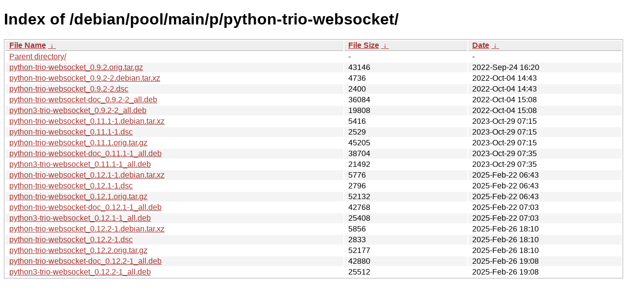

--- FILE ---
content_type: text/html
request_url: http://ftp.pl.debian.org/debian/pool/main/p/python-trio-websocket/?C=M&O=A
body_size: 6349
content:
<!DOCTYPE html><html><head><meta http-equiv="content-type" content="text/html; charset=utf-8"><meta name="viewport" content="width=device-width"><style type="text/css">body,html {background:#fff;font-family:"Bitstream Vera Sans","Lucida Grande","Lucida Sans Unicode",Lucidux,Verdana,Lucida,sans-serif;}tr:nth-child(even) {background:#f4f4f4;}th,td {padding:0.1em 0.5em;}th {text-align:left;font-weight:bold;background:#eee;border-bottom:1px solid #aaa;}#list {border:1px solid #aaa;width:100%;}a {color:#a33;}a:hover {color:#e33;}</style>

<title>Index of /debian/pool/main/p/python-trio-websocket/</title>
</head><body><h1>Index of /debian/pool/main/p/python-trio-websocket/</h1>
<table id="list"><thead><tr><th style="width:55%"><a href="?C=N&amp;O=A">File Name</a>&nbsp;<a href="?C=N&amp;O=D">&nbsp;&darr;&nbsp;</a></th><th style="width:20%"><a href="?C=S&amp;O=A">File Size</a>&nbsp;<a href="?C=S&amp;O=D">&nbsp;&darr;&nbsp;</a></th><th style="width:25%"><a href="?C=M&amp;O=A">Date</a>&nbsp;<a href="?C=M&amp;O=D">&nbsp;&darr;&nbsp;</a></th></tr></thead>
<tbody><tr><td class="link"><a href="../?C=M&amp;O=A">Parent directory/</a></td><td class="size">-</td><td class="date">-</td></tr>
<tr><td class="link"><a href="python-trio-websocket_0.9.2.orig.tar.gz" title="python-trio-websocket_0.9.2.orig.tar.gz">python-trio-websocket_0.9.2.orig.tar.gz</a></td><td class="size">              43146</td><td class="date">2022-Sep-24 16:20</td></tr>
<tr><td class="link"><a href="python-trio-websocket_0.9.2-2.debian.tar.xz" title="python-trio-websocket_0.9.2-2.debian.tar.xz">python-trio-websocket_0.9.2-2.debian.tar.xz</a></td><td class="size">               4736</td><td class="date">2022-Oct-04 14:43</td></tr>
<tr><td class="link"><a href="python-trio-websocket_0.9.2-2.dsc" title="python-trio-websocket_0.9.2-2.dsc">python-trio-websocket_0.9.2-2.dsc</a></td><td class="size">               2400</td><td class="date">2022-Oct-04 14:43</td></tr>
<tr><td class="link"><a href="python-trio-websocket-doc_0.9.2-2_all.deb" title="python-trio-websocket-doc_0.9.2-2_all.deb">python-trio-websocket-doc_0.9.2-2_all.deb</a></td><td class="size">              36084</td><td class="date">2022-Oct-04 15:08</td></tr>
<tr><td class="link"><a href="python3-trio-websocket_0.9.2-2_all.deb" title="python3-trio-websocket_0.9.2-2_all.deb">python3-trio-websocket_0.9.2-2_all.deb</a></td><td class="size">              19808</td><td class="date">2022-Oct-04 15:08</td></tr>
<tr><td class="link"><a href="python-trio-websocket_0.11.1-1.debian.tar.xz" title="python-trio-websocket_0.11.1-1.debian.tar.xz">python-trio-websocket_0.11.1-1.debian.tar.xz</a></td><td class="size">               5416</td><td class="date">2023-Oct-29 07:15</td></tr>
<tr><td class="link"><a href="python-trio-websocket_0.11.1-1.dsc" title="python-trio-websocket_0.11.1-1.dsc">python-trio-websocket_0.11.1-1.dsc</a></td><td class="size">               2529</td><td class="date">2023-Oct-29 07:15</td></tr>
<tr><td class="link"><a href="python-trio-websocket_0.11.1.orig.tar.gz" title="python-trio-websocket_0.11.1.orig.tar.gz">python-trio-websocket_0.11.1.orig.tar.gz</a></td><td class="size">              45205</td><td class="date">2023-Oct-29 07:15</td></tr>
<tr><td class="link"><a href="python-trio-websocket-doc_0.11.1-1_all.deb" title="python-trio-websocket-doc_0.11.1-1_all.deb">python-trio-websocket-doc_0.11.1-1_all.deb</a></td><td class="size">              38704</td><td class="date">2023-Oct-29 07:35</td></tr>
<tr><td class="link"><a href="python3-trio-websocket_0.11.1-1_all.deb" title="python3-trio-websocket_0.11.1-1_all.deb">python3-trio-websocket_0.11.1-1_all.deb</a></td><td class="size">              21492</td><td class="date">2023-Oct-29 07:35</td></tr>
<tr><td class="link"><a href="python-trio-websocket_0.12.1-1.debian.tar.xz" title="python-trio-websocket_0.12.1-1.debian.tar.xz">python-trio-websocket_0.12.1-1.debian.tar.xz</a></td><td class="size">               5776</td><td class="date">2025-Feb-22 06:43</td></tr>
<tr><td class="link"><a href="python-trio-websocket_0.12.1-1.dsc" title="python-trio-websocket_0.12.1-1.dsc">python-trio-websocket_0.12.1-1.dsc</a></td><td class="size">               2796</td><td class="date">2025-Feb-22 06:43</td></tr>
<tr><td class="link"><a href="python-trio-websocket_0.12.1.orig.tar.gz" title="python-trio-websocket_0.12.1.orig.tar.gz">python-trio-websocket_0.12.1.orig.tar.gz</a></td><td class="size">              52132</td><td class="date">2025-Feb-22 06:43</td></tr>
<tr><td class="link"><a href="python-trio-websocket-doc_0.12.1-1_all.deb" title="python-trio-websocket-doc_0.12.1-1_all.deb">python-trio-websocket-doc_0.12.1-1_all.deb</a></td><td class="size">              42768</td><td class="date">2025-Feb-22 07:03</td></tr>
<tr><td class="link"><a href="python3-trio-websocket_0.12.1-1_all.deb" title="python3-trio-websocket_0.12.1-1_all.deb">python3-trio-websocket_0.12.1-1_all.deb</a></td><td class="size">              25408</td><td class="date">2025-Feb-22 07:03</td></tr>
<tr><td class="link"><a href="python-trio-websocket_0.12.2-1.debian.tar.xz" title="python-trio-websocket_0.12.2-1.debian.tar.xz">python-trio-websocket_0.12.2-1.debian.tar.xz</a></td><td class="size">               5856</td><td class="date">2025-Feb-26 18:10</td></tr>
<tr><td class="link"><a href="python-trio-websocket_0.12.2-1.dsc" title="python-trio-websocket_0.12.2-1.dsc">python-trio-websocket_0.12.2-1.dsc</a></td><td class="size">               2833</td><td class="date">2025-Feb-26 18:10</td></tr>
<tr><td class="link"><a href="python-trio-websocket_0.12.2.orig.tar.gz" title="python-trio-websocket_0.12.2.orig.tar.gz">python-trio-websocket_0.12.2.orig.tar.gz</a></td><td class="size">              52177</td><td class="date">2025-Feb-26 18:10</td></tr>
<tr><td class="link"><a href="python-trio-websocket-doc_0.12.2-1_all.deb" title="python-trio-websocket-doc_0.12.2-1_all.deb">python-trio-websocket-doc_0.12.2-1_all.deb</a></td><td class="size">              42880</td><td class="date">2025-Feb-26 19:08</td></tr>
<tr><td class="link"><a href="python3-trio-websocket_0.12.2-1_all.deb" title="python3-trio-websocket_0.12.2-1_all.deb">python3-trio-websocket_0.12.2-1_all.deb</a></td><td class="size">              25512</td><td class="date">2025-Feb-26 19:08</td></tr>
</tbody></table></body></html>